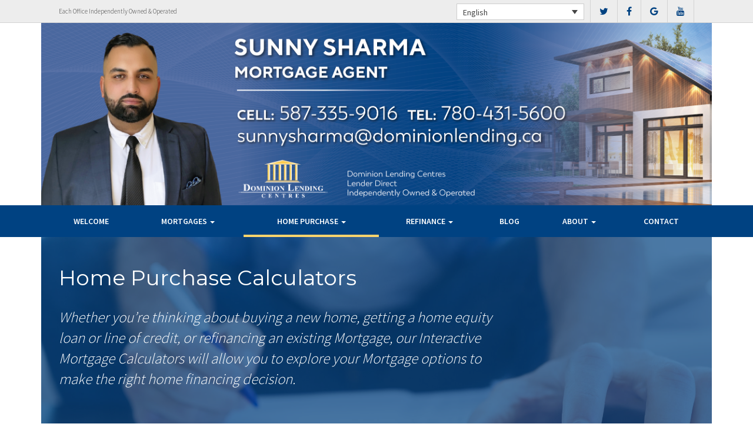

--- FILE ---
content_type: text/html; charset=UTF-8
request_url: https://sunnysharmamortgages.com/home-purchase/home-purchase-calculators/
body_size: 10208
content:
<!DOCTYPE html>
<html lang="en">
<head>
<meta charset="UTF-8">
<meta name="viewport" content="width=device-width, initial-scale=1">
<title>Home Purchase Calculators - Sunny Sharma Dominion Lending Centres</title>
<link href='https://fonts.googleapis.com/css?family=Raleway:500,600,700,800,900,400,300' rel='stylesheet' type='text/css'>
<link href='https://fonts.googleapis.com/css?family=Pacifico' rel='stylesheet' type='text/css'>
<link rel="profile" href="https://gmpg.org/xfn/11">
<link rel="pingback" href="https://sunnysharmamortgages.com/xmlrpc.php">

<meta name='robots' content='index, follow, max-image-preview:large, max-snippet:-1, max-video-preview:-1' />
<link rel="alternate" hreflang="en" href="https://sunnysharmamortgages.com/home-purchase/home-purchase-calculators/" />
<link rel="alternate" hreflang="fr" href="https://sunnysharmamortgages.com/fr/home-purchase/home-purchase-calculators/" />

<!-- Open Graph Meta Tags generated by MashShare 4.0.47 - https://mashshare.net -->
<meta property="og:type" content="article" /> 
<meta property="og:title" content="Home Purchase Calculators" />
<meta property="og:description" content="&lt;p&gt;Whether you&amp;#8217;re thinking about buying a new home, getting a home equity loan or line of credit, or refinancing an existing Mortgage, our Interactive Mortgage Calculators will allow you to explore your Mortgage options to make the right home financing decision.&lt;/p&gt;" />
<meta property="og:image" content="https://sunnysharmamortgages.com/wp-content/uploads/2016/10/calculators.jpg" />
<meta property="og:url" content="https://sunnysharmamortgages.com/home-purchase/home-purchase-calculators/" />
<meta property="og:site_name" content="Dominion Lending Centres" />
<meta property="article:published_time" content="2016-09-13T14:58:26-04:00" />
<meta property="article:modified_time" content="2017-01-16T12:56:16-05:00" />
<meta property="og:updated_time" content="2017-01-16T12:56:16-05:00" />
<!-- Open Graph Meta Tags generated by MashShare 4.0.47 - https://www.mashshare.net -->
<!-- Twitter Card generated by MashShare 4.0.47 - https://www.mashshare.net -->
<meta property="og:image:width" content="2000" />
<meta property="og:image:height" content="1178" />
<meta name="twitter:card" content="summary_large_image">
<meta name="twitter:title" content="Home Purchase Calculators">
<meta name="twitter:description" content="&lt;p&gt;Whether you&amp;#8217;re thinking about buying a new home, getting a home equity loan or line of credit, or refinancing an existing Mortgage, our Interactive Mortgage Calculators will allow you to explore your Mortgage options to make the right home financing decision.&lt;/p&gt;">
<meta name="twitter:image" content="https://sunnysharmamortgages.com/wp-content/uploads/2016/10/calculators.jpg">
<!-- Twitter Card generated by MashShare 4.0.47 - https://www.mashshare.net -->


	<!-- This site is optimized with the Yoast SEO plugin v17.1 - https://yoast.com/wordpress/plugins/seo/ -->
	<link rel="canonical" href="https://sunnysharmamortgages.com/home-purchase/home-purchase-calculators/" />
	<meta property="og:locale" content="en_US" />
	<meta property="og:type" content="article" />
	<meta property="og:title" content="Home Purchase Calculators - Dominion Lending Centres" />
	<meta property="og:description" content="Whether you&#8217;re thinking about buying a new home, getting a home equity loan or line of credit, or refinancing an existing Mortgage, our Interactive Mortgage Calculators will allow you to explore your Mortgage options to make the right home financing decision." />
	<meta property="og:url" content="https://sunnysharmamortgages.com/home-purchase/home-purchase-calculators/" />
	<meta property="og:site_name" content="Dominion Lending Centres" />
	<meta property="article:modified_time" content="2017-01-16T17:56:16+00:00" />
	<meta property="og:image" content="https://sunnysharmamortgages.com/wp-content/uploads/2016/10/calculators.jpg" />
	<meta property="og:image:width" content="2000" />
	<meta property="og:image:height" content="1178" />
	<meta name="twitter:card" content="summary" />
	<script type="application/ld+json" class="yoast-schema-graph">{"@context":"https://schema.org","@graph":[{"@type":"WebSite","@id":"https://sunnysharmamortgages.com/#website","url":"https://sunnysharmamortgages.com/","name":"Dominion Lending Centres","description":"DLC Broker Site","potentialAction":[{"@type":"SearchAction","target":{"@type":"EntryPoint","urlTemplate":"https://sunnysharmamortgages.com/?s={search_term_string}"},"query-input":"required name=search_term_string"}],"inLanguage":"en"},{"@type":"ImageObject","@id":"https://sunnysharmamortgages.com/home-purchase/home-purchase-calculators/#primaryimage","inLanguage":"en","url":"https://sunnysharmamortgages.com/wp-content/uploads/2016/10/calculators.jpg","contentUrl":"https://sunnysharmamortgages.com/wp-content/uploads/2016/10/calculators.jpg","width":2000,"height":1178},{"@type":"WebPage","@id":"https://sunnysharmamortgages.com/home-purchase/home-purchase-calculators/#webpage","url":"https://sunnysharmamortgages.com/home-purchase/home-purchase-calculators/","name":"Home Purchase Calculators - Dominion Lending Centres","isPartOf":{"@id":"https://sunnysharmamortgages.com/#website"},"primaryImageOfPage":{"@id":"https://sunnysharmamortgages.com/home-purchase/home-purchase-calculators/#primaryimage"},"datePublished":"2016-09-13T18:58:26+00:00","dateModified":"2017-01-16T17:56:16+00:00","breadcrumb":{"@id":"https://sunnysharmamortgages.com/home-purchase/home-purchase-calculators/#breadcrumb"},"inLanguage":"en","potentialAction":[{"@type":"ReadAction","target":["https://sunnysharmamortgages.com/home-purchase/home-purchase-calculators/"]}]},{"@type":"BreadcrumbList","@id":"https://sunnysharmamortgages.com/home-purchase/home-purchase-calculators/#breadcrumb","itemListElement":[{"@type":"ListItem","position":1,"name":"Home","item":"https://sunnysharmamortgages.com/"},{"@type":"ListItem","position":2,"name":"Home Purchase","item":"https://sunnysharmamortgages.com/home-purchase/"},{"@type":"ListItem","position":3,"name":"Home Purchase Calculators"}]}]}</script>
	<!-- / Yoast SEO plugin. -->


<link rel='dns-prefetch' href='//translate.google.com' />
<link rel='dns-prefetch' href='//use.fontawesome.com' />
<link rel='dns-prefetch' href='//s.w.org' />
<link rel="alternate" type="application/rss+xml" title="Dominion Lending Centres &raquo; Feed" href="https://sunnysharmamortgages.com/feed/" />
<link rel="alternate" type="application/rss+xml" title="Dominion Lending Centres &raquo; Comments Feed" href="https://sunnysharmamortgages.com/comments/feed/" />
		<script type="text/javascript">
			window._wpemojiSettings = {"baseUrl":"https:\/\/s.w.org\/images\/core\/emoji\/13.1.0\/72x72\/","ext":".png","svgUrl":"https:\/\/s.w.org\/images\/core\/emoji\/13.1.0\/svg\/","svgExt":".svg","source":{"concatemoji":"https:\/\/sunnysharmamortgages.com\/wp-includes\/js\/wp-emoji-release.min.js?ver=5.8.1"}};
			!function(e,a,t){var n,r,o,i=a.createElement("canvas"),p=i.getContext&&i.getContext("2d");function s(e,t){var a=String.fromCharCode;p.clearRect(0,0,i.width,i.height),p.fillText(a.apply(this,e),0,0);e=i.toDataURL();return p.clearRect(0,0,i.width,i.height),p.fillText(a.apply(this,t),0,0),e===i.toDataURL()}function c(e){var t=a.createElement("script");t.src=e,t.defer=t.type="text/javascript",a.getElementsByTagName("head")[0].appendChild(t)}for(o=Array("flag","emoji"),t.supports={everything:!0,everythingExceptFlag:!0},r=0;r<o.length;r++)t.supports[o[r]]=function(e){if(!p||!p.fillText)return!1;switch(p.textBaseline="top",p.font="600 32px Arial",e){case"flag":return s([127987,65039,8205,9895,65039],[127987,65039,8203,9895,65039])?!1:!s([55356,56826,55356,56819],[55356,56826,8203,55356,56819])&&!s([55356,57332,56128,56423,56128,56418,56128,56421,56128,56430,56128,56423,56128,56447],[55356,57332,8203,56128,56423,8203,56128,56418,8203,56128,56421,8203,56128,56430,8203,56128,56423,8203,56128,56447]);case"emoji":return!s([10084,65039,8205,55357,56613],[10084,65039,8203,55357,56613])}return!1}(o[r]),t.supports.everything=t.supports.everything&&t.supports[o[r]],"flag"!==o[r]&&(t.supports.everythingExceptFlag=t.supports.everythingExceptFlag&&t.supports[o[r]]);t.supports.everythingExceptFlag=t.supports.everythingExceptFlag&&!t.supports.flag,t.DOMReady=!1,t.readyCallback=function(){t.DOMReady=!0},t.supports.everything||(n=function(){t.readyCallback()},a.addEventListener?(a.addEventListener("DOMContentLoaded",n,!1),e.addEventListener("load",n,!1)):(e.attachEvent("onload",n),a.attachEvent("onreadystatechange",function(){"complete"===a.readyState&&t.readyCallback()})),(n=t.source||{}).concatemoji?c(n.concatemoji):n.wpemoji&&n.twemoji&&(c(n.twemoji),c(n.wpemoji)))}(window,document,window._wpemojiSettings);
		</script>
		<style type="text/css">
img.wp-smiley,
img.emoji {
	display: inline !important;
	border: none !important;
	box-shadow: none !important;
	height: 1em !important;
	width: 1em !important;
	margin: 0 .07em !important;
	vertical-align: -0.1em !important;
	background: none !important;
	padding: 0 !important;
}
</style>
	<link rel='stylesheet' id='siteorigin-panels-front-css'  href='https://sunnysharmamortgages.com/wp-content/mu-plugins/wpspagewizard/css/front.css?ver=2.4.17' type='text/css' media='all' />
<link rel='stylesheet' id='wp-block-library-css'  href='https://sunnysharmamortgages.com/wp-includes/css/dist/block-library/style.min.css?ver=5.8.1' type='text/css' media='all' />
<link rel='stylesheet' id='google-language-translator-css'  href='https://sunnysharmamortgages.com/wp-content/plugins/google-language-translator/css/style.css?ver=6.0.11' type='text/css' media='' />
<link rel='stylesheet' id='mashsb-styles-css'  href='https://sunnysharmamortgages.com/wp-content/plugins/mashsharer/assets/css/mashsb.min.css?ver=4.0.47' type='text/css' media='all' />
<style id='mashsb-styles-inline-css' type='text/css'>
.mashsb-count {color:#cccccc;}[class^="mashicon-"] .text, [class*=" mashicon-"] .text{
    text-indent: -9999px !important;
    line-height: 0px;
    display: block;
    }
    [class^="mashicon-"] .text:after, [class*=" mashicon-"] .text:after {
        content: "" !important;
        text-indent: 0;
        font-size:13px;
        display: block !important;
    }
    [class^="mashicon-"], [class*=" mashicon-"] {
        width:25%;
        text-align: center !important;
    }
    [class^="mashicon-"] .icon:before, [class*=" mashicon-"] .icon:before {
        float:none;
        margin-right: 0;
    }
    .mashsb-buttons a{
       margin-right: 3px;
       margin-bottom:3px;
       min-width: 0;
       width: 41px;
    }
    .onoffswitch,
    .onoffswitch-inner:before,
    .onoffswitch-inner:after
    .onoffswitch2,
    .onoffswitch2-inner:before,
    .onoffswitch2-inner:after  {
        margin-right: 0px;
        width: 41px;
        line-height: 41px;
    }
</style>
<link rel='stylesheet' id='video_pres_style-css'  href='https://sunnysharmamortgages.com/wp-content/plugins/wps_videos_client/css/video_pres.css?ver=5.8.1' type='text/css' media='all' />
<link rel='stylesheet' id='wpml-legacy-dropdown-0-css'  href='//sunnysharmamortgages.com/wp-content/plugins/sitepress-multilingual-cms/templates/language-switchers/legacy-dropdown/style.min.css?ver=1' type='text/css' media='all' />
<style id='wpml-legacy-dropdown-0-inline-css' type='text/css'>
.wpml-ls-statics-shortcode_actions{background-color:#eeeeee;}.wpml-ls-statics-shortcode_actions, .wpml-ls-statics-shortcode_actions .wpml-ls-sub-menu, .wpml-ls-statics-shortcode_actions a {border-color:#cdcdcd;}.wpml-ls-statics-shortcode_actions a {color:#444444;background-color:#ffffff;}.wpml-ls-statics-shortcode_actions a:hover,.wpml-ls-statics-shortcode_actions a:focus {color:#000000;background-color:#eeeeee;}.wpml-ls-statics-shortcode_actions .wpml-ls-current-language>a {color:#444444;background-color:#ffffff;}.wpml-ls-statics-shortcode_actions .wpml-ls-current-language:hover>a, .wpml-ls-statics-shortcode_actions .wpml-ls-current-language>a:focus {color:#000000;background-color:#eeeeee;}
</style>
<link rel='stylesheet' id='wp-pagenavi-css'  href='https://sunnysharmamortgages.com/wp-content/mu-plugins/wp-pagenavi/pagenavi-css.css?ver=2.70' type='text/css' media='all' />
<link rel='stylesheet' id='cms-navigation-style-base-css'  href='https://sunnysharmamortgages.com/wp-content/plugins/wpml-cms-nav/res/css/cms-navigation-base.css?ver=1.5.5' type='text/css' media='screen' />
<link rel='stylesheet' id='cms-navigation-style-css'  href='https://sunnysharmamortgages.com/wp-content/plugins/wpml-cms-nav/res/css/cms-navigation.css?ver=1.5.5' type='text/css' media='screen' />
<link rel='stylesheet' id='starterbs-css-css'  href='https://sunnysharmamortgages.com/wp-content/themes/DLCContemporary/css/bootstrap.min.css?ver=3.1.9' type='text/css' media='all' />
<link rel='stylesheet' id='gf-bs3-css-css'  href='https://sunnysharmamortgages.com/wp-content/themes/DLCContemporary/css/gravity-forms-bootstrap.css?ver=1.0.2' type='text/css' media='all' />
<link rel='stylesheet' id='base-css-css'  href='https://sunnysharmamortgages.com/wp-content/themes/DLCContemporary/css/starterbs.css?ver=4.1' type='text/css' media='all' />
<link rel='stylesheet' id='editor-css-css'  href='https://sunnysharmamortgages.com/wp-content/themes/DLCContemporary/css/editor.css?ver=1.0' type='text/css' media='all' />
<link rel='stylesheet' id='owl-carousel-css-css'  href='https://sunnysharmamortgages.com/wp-content/themes/DLCContemporary/css/owl.carousel.css?ver=1.0' type='text/css' media='all' />
<link rel='stylesheet' id='owl-theme-css-css'  href='https://sunnysharmamortgages.com/wp-content/themes/DLCContemporary/css/owl.theme.default.css?ver=1.0' type='text/css' media='all' />
<link rel='stylesheet' id='widgets-css-css'  href='https://sunnysharmamortgages.com/wp-content/themes/DLCContemporary/css/widgets.css?ver=1.0' type='text/css' media='all' />
<link rel='stylesheet' id='parent-style-css'  href='https://sunnysharmamortgages.com/wp-content/themes/DLCContemporary/style.css?ver=5.8.1' type='text/css' media='all' />
<link rel='stylesheet' id='child-style-css'  href='https://sunnysharmamortgages.com/wp-content/themes/DLCClassic/style.css?ver=5.8.1' type='text/css' media='all' />
<link rel='stylesheet' id='classic-style-css'  href='https://sunnysharmamortgages.com/wp-content/themes/DLCClassic/css/classic-style.css?ver=1.1.2' type='text/css' media='all' />
<link rel='stylesheet' id='classic-widgets-css'  href='https://sunnysharmamortgages.com/wp-content/themes/DLCClassic/css/classic-widgets.css?ver=1.0.0' type='text/css' media='all' />
<script type='text/javascript' src='https://sunnysharmamortgages.com/wp-includes/js/jquery/jquery.min.js?ver=3.6.0' id='jquery-core-js'></script>
<script type='text/javascript' src='https://sunnysharmamortgages.com/wp-includes/js/jquery/jquery-migrate.min.js?ver=3.3.2' id='jquery-migrate-js'></script>
<script type='text/javascript' id='mashsb-js-extra'>
/* <![CDATA[ */
var mashsb = {"shares":"0","round_shares":"1","animate_shares":"0","dynamic_buttons":"0","share_url":"https:\/\/sunnysharmamortgages.com\/home-purchase\/home-purchase-calculators\/","title":"Home+Purchase+Calculators","image":"https:\/\/sunnysharmamortgages.com\/wp-content\/uploads\/2016\/10\/calculators.jpg","desc":"<p>Whether you\u2019re thinking about buying a new home, getting a home equity loan or line of credit, or refinancing an existing Mortgage, our Interactive Mortgage Calculators will allow you to explore your Mortgage options to make the right home financing decision.<\/p>\n","hashtag":"","subscribe":"content","subscribe_url":"","activestatus":"1","singular":"1","twitter_popup":"1","refresh":"0","nonce":"85357e12c3","postid":"37","servertime":"1762033178","ajaxurl":"https:\/\/sunnysharmamortgages.com\/wp-admin\/admin-ajax.php"};
/* ]]> */
</script>
<script type='text/javascript' src='https://sunnysharmamortgages.com/wp-content/plugins/mashsharer/assets/js/mashsb.min.js?ver=4.0.47' id='mashsb-js'></script>
<script type='text/javascript' src='//sunnysharmamortgages.com/wp-content/plugins/sitepress-multilingual-cms/templates/language-switchers/legacy-dropdown/script.min.js?ver=1' id='wpml-legacy-dropdown-0-js'></script>
<script type='text/javascript' src='https://sunnysharmamortgages.com/wp-content/themes/DLCContemporary/js/jquery.js?ver=1.0' id='jquery-js-js'></script>
<script type='text/javascript' src='https://sunnysharmamortgages.com/wp-content/plugins/gravityforms/js/jquery.maskedinput.min.js?ver=1.0' id='jquery-maskedinput-js'></script>
<link rel="https://api.w.org/" href="https://sunnysharmamortgages.com/wp-json/" /><link rel="alternate" type="application/json" href="https://sunnysharmamortgages.com/wp-json/wp/v2/pages/37" /><link rel="EditURI" type="application/rsd+xml" title="RSD" href="https://sunnysharmamortgages.com/xmlrpc.php?rsd" />
<link rel="wlwmanifest" type="application/wlwmanifest+xml" href="https://sunnysharmamortgages.com/wp-includes/wlwmanifest.xml" /> 
<meta name="generator" content="WordPress 5.8.1" />
<link rel='shortlink' href='https://sunnysharmamortgages.com/?p=37' />
<link rel="alternate" type="application/json+oembed" href="https://sunnysharmamortgages.com/wp-json/oembed/1.0/embed?url=https%3A%2F%2Fsunnysharmamortgages.com%2Fhome-purchase%2Fhome-purchase-calculators%2F" />
<link rel="alternate" type="text/xml+oembed" href="https://sunnysharmamortgages.com/wp-json/oembed/1.0/embed?url=https%3A%2F%2Fsunnysharmamortgages.com%2Fhome-purchase%2Fhome-purchase-calculators%2F&#038;format=xml" />
<meta name="generator" content="WPML ver:4.4.10 stt:1,4;" />
<style type="text/css">#google_language_translator a {display: none !important; }.goog-te-gadget {color:transparent !important;}.goog-te-gadget { font-size:0px !important; }.goog-branding { display:none; }.goog-tooltip {display: none !important;}.goog-tooltip:hover {display: none !important;}.goog-text-highlight {background-color: transparent !important; border: none !important; box-shadow: none !important;}#flags { display:none; }.goog-te-banner-frame{visibility:hidden !important;}body { top:0px !important;}</style><link rel="icon" href="https://sunnysharmamortgages.com/wp-content/uploads/2017/01/cropped-DLC_icon-32x32.png" sizes="32x32" />
<link rel="icon" href="https://sunnysharmamortgages.com/wp-content/uploads/2017/01/cropped-DLC_icon-192x192.png" sizes="192x192" />
<link rel="apple-touch-icon" href="https://sunnysharmamortgages.com/wp-content/uploads/2017/01/cropped-DLC_icon-180x180.png" />
<meta name="msapplication-TileImage" content="https://sunnysharmamortgages.com/wp-content/uploads/2017/01/cropped-DLC_icon-270x270.png" />
</head>
<body class="page-template-default page page-id-37 page-child parent-pageid-8">
<div id="page" class="hfeed site">
	    
	<header id="masthead" class="site-header" role="banner">
		<nav class="navbar" role="navigation">
		
			 <div class="top-header">
                
             	<div class="container">
                     <div class="col-md-12">
                         <div class="col-sm-4">
                             <p>Each Office Independently Owned &amp; Operated</p>
                         </div>
                                    
                        <div class="col-sm-8">
						
						<ul class="social">
							<div class="visible-mobile">
								<li><a href="tel:"><i class="fa fa-phone-square" aria-hidden="true"></i></a></li>
																<li><a href="mailto:sunnysharma@dominionlending.ca"><i class="fa fa-envelope" aria-hidden="true"></i></a></li>
															</div>
														<li><a href="https://www.twitter.com/DLCCanadaInc" target="_blank"><i class="fa fa-twitter" aria-hidden="true"></i></a></li>
																					<li><a href="https://www.facebook.com/DominionLendingCentresCanada" target="_blank"><i class="fa fa-facebook" aria-hidden="true"></i></a></li>
																													<li><a href="https://google.com/search?q=dominion%20lending%20centres&oq=dominion+lending+ce&aqs=chrome.0.69i59j69i57j69i59l2j69i64j69i61j69i60l2.3258j0j7&sourceid=chrome&ie=UTF-8&sxsrf=ALeKk00H0cYs2GhOnwJvMin6CFTMpvURFA:1589233399637&npsic=0&rflfq=1&rlha=0&rllag=49236362,-122843614,6038&tbm=lcl&rldimm=16878499647461588256&lqi=Chhkb21pbmlvbiBsZW5kaW5nIGNlbnRyZXMiA4gBAVo0Chhkb21pbmlvbiBsZW5kaW5nIGNlbnRyZXMiGGRvbWluaW9uIGxlbmRpbmcgY2VudHJlcw&ved=2ahUKEwiQnoDi46zpAhUOqp4KHb49CRAQvS4wCXoECCAQKw&rldoc=1&tbs=lrf:!1m4!1u3!2m2!3m1!1e1!1m4!1u16!2m2!16m1!1e1!1m4!1u16!2m2!16m1!1e2!2m1!1e16!2m1!1e3!3sIAE,lf:1,lf_ui:4&rlst=f#rlfi=hd:;si:16878499647461588256,l,Chhkb21pbmlvbiBsZW5kaW5nIGNlbnRyZXMiA4gBAVo0Chhkb21pbmlvbiBsZW5kaW5nIGNlbnRyZXMiGGRvbWluaW9uIGxlbmRpbmcgY2VudHJlcw;mv:[[49.3352307,-122.63266229999999],[49.1976866,-123.1880297]];tbs:lrf:!1m4!1u3!2m2!3m1!1e1!1m4!1u16!2m2!16m1!1e1!1m4!1u16!2m2!16m1!1e2!2m1!1e16!2m1!1e3!3sIAE,lf:1,lf_ui:4" target="_blank"><i class="fa fa-google" aria-hidden="true"></i></a></li>
																													<li><a href="https://www.youtube.com/user/DLCcanada" target="_blank"><i class="fa fa-youtube" aria-hidden="true"></i></a></li>
																					    
						</ul>	
							
                        
<div
	 class="wpml-ls-statics-shortcode_actions wpml-ls wpml-ls-legacy-dropdown js-wpml-ls-legacy-dropdown" id="lang_sel">
	<ul>

		<li tabindex="0" class="wpml-ls-slot-shortcode_actions wpml-ls-item wpml-ls-item-en wpml-ls-current-language wpml-ls-first-item wpml-ls-item-legacy-dropdown">
			<a href="#" class="js-wpml-ls-item-toggle wpml-ls-item-toggle lang_sel_sel icl-en">
                <span class="wpml-ls-native icl_lang_sel_native">English</span></a>

			<ul class="wpml-ls-sub-menu">
				
					<li class="icl-fr wpml-ls-slot-shortcode_actions wpml-ls-item wpml-ls-item-fr wpml-ls-last-item">
						<a href="https://sunnysharmamortgages.com/fr/home-purchase/home-purchase-calculators/" class="wpml-ls-link">
                            <span class="wpml-ls-native icl_lang_sel_native" lang="fr">Français</span><span class="wpml-ls-display icl_lang_sel_translated"><span class="wpml-ls-bracket icl_lang_sel_bracket"> (</span>French<span class="wpml-ls-bracket icl_lang_sel_bracket">)</span></span></a>
					</li>

							</ul>

		</li>

	</ul>
</div>
                        </div>
                     </div>
                </div>
             </div>
             
             <div class="container">
            	<div class="row">
					<div class="col-md-12">
                   		<div class="main-header main-header-image">
                                    
                                                                    <img id="header-custom-image" src="https://sunnysharmamortgages.com/wp-content/uploads/2021/03/WebBanner-01.png" height="auto" width="100%" alt="" />
                                                             
                                <div id="agent-profile-wrapper" class="col-sm-4 col-md-4 header-logo hidden" >    
                                <div class="logo-area">
                                                                        <a href="https://sunnysharmamortgages.com/"  rel="home" class="logo" 
                                         style="background-image: url('https://sunnysharmamortgages.com/wp-content/themes/DLCClassic/img/tempImages/logo.svg')"></a>
                                    <p>
                                    	 Dominion Lending Centres Lender Direct
                                    	                                    </p>
                                </div>
                             </div>
                               
                        <div id="agent-profile-info-wrapper" class="col-sm-8 col-md-8 hidden">  

                             
                             <section class="agent-profile">
                                                              	 
                                <div class="profile-image" style="background-image: url('https://media.dominionintranet.ca/emp/images/m19105_1614804818.jpg')">
                                  </div>
                                                                      
                                    <div class="agent-details">
                                        <h2>Sunny Sharma</h2>
                                        <h3>Mortgage agent</h3>
                                        
                                        
                                        <div>
                                            <ul>
                                                                                                <li><a href="mailto:sunnysharma@dominionlending.ca">sunnysharma@dominionlending.ca</a></li>
                                                												<li>
                                                																											<b>Cell: </b><a href="tel: 5873359016">5873359016</a>
                                                													</li>
												
												<li>
                                                													</li>
												<li>
																									</li>
                                            </ul>
									 	</div>
																				<div class="app-buttons">
											<a class="google-btn" target="_blank" href="https://dlcapp.ca/id/425339?lang=en"><div></div></a>
											<a class="apple-btn" target="_blank" href="https://dlcapp.ca/id/425339?lang=en"><div></div></a>
										</div>
								 	</div>
                                        
                                      
                                </section>

                               
                             </div>
                         </div> 
                       </div> 
                     </div> 
                    </div>  
                 
                     <div class="nav-bar nav-stuck">  
                     	<div class="container">
                        	<div class="row">
                       			<div class="col-sm-12"> 
                            
                                    <div class="navbar-header">
                                        <button type="button" class="navbar-toggle" data-toggle="collapse" data-target=".navbar-collapse">
                                            <span class="icon-bar"></span>
                                            <span class="icon-bar"></span>
                                            <span class="icon-bar"></span>
                                        </button>
                                     </div>
                                    
                                     <div class="navbar-collapse collapse"><ul id="main-menu" class="nav navbar-nav"><li id="menu-item-5" class="menu-item menu-item-type-post_type menu-item-object-page menu-item-home menu-item-5"><a href="https://sunnysharmamortgages.com/">Welcome</a></li>
<li id="menu-item-20" class="menu-item menu-item-type-post_type menu-item-object-page menu-item-has-children dropdown menu-item-20"><a href="https://sunnysharmamortgages.com/mortgages/" class="dropdown-toggle" data-toggle="dropdown">Mortgages <b class="caret"></b></a>
<ul class="dropdown-menu">
	<li id="menu-item-163" class="menu-item menu-item-type-post_type menu-item-object-page menu-item-163"><a href="https://sunnysharmamortgages.com/mortgages/benefits-of-using-a-mortgage-professional/">Benefits of Using a Mortgage Professional</a></li>
	<li id="menu-item-166" class="menu-item menu-item-type-post_type menu-item-object-page menu-item-166"><a href="https://sunnysharmamortgages.com/mortgages/mortgage-professional-cost/">How Much Does it Cost</a></li>
	<li id="menu-item-170" class="menu-item menu-item-type-post_type menu-item-object-page menu-item-170"><a href="https://sunnysharmamortgages.com/mortgages/mortgage-renewal/">Mortgage Renewal</a></li>
	<li id="menu-item-165" class="menu-item menu-item-type-post_type menu-item-object-page menu-item-165"><a href="https://sunnysharmamortgages.com/mortgages/home-equity/">Home Equity</a></li>
	<li id="menu-item-169" class="menu-item menu-item-type-post_type menu-item-object-page menu-item-169"><a href="https://sunnysharmamortgages.com/mortgages/mortgage-life-insurance/">Mortgage Life Insurance</a></li>
	<li id="menu-item-167" class="menu-item menu-item-type-post_type menu-item-object-page menu-item-167"><a href="https://sunnysharmamortgages.com/mortgages/how-to-apply/">Apply Now</a></li>
	<li id="menu-item-1099" class="menu-item menu-item-type-post_type menu-item-object-page menu-item-1099"><a href="https://sunnysharmamortgages.com/mortgages/current-rates/">Current Rates</a></li>
</ul>
</li>
<li id="menu-item-19" class="menu-item menu-item-type-post_type menu-item-object-page current-page-ancestor current-menu-ancestor current-menu-parent current-page-parent current_page_parent current_page_ancestor menu-item-has-children dropdown active menu-item-19"><a href="https://sunnysharmamortgages.com/home-purchase/" class="dropdown-toggle" data-toggle="dropdown">Home Purchase <b class="caret"></b></a>
<ul class="dropdown-menu">
	<li id="menu-item-191" class="menu-item menu-item-type-post_type menu-item-object-page menu-item-191"><a href="https://sunnysharmamortgages.com/home-purchase/home-purchase-overview/">Home Purchase Overview</a></li>
	<li id="menu-item-192" class="menu-item menu-item-type-post_type menu-item-object-page menu-item-192"><a href="https://sunnysharmamortgages.com/home-purchase/mortgage-pre-approval/">Mortgage Pre-Approval</a></li>
	<li id="menu-item-189" class="menu-item menu-item-type-post_type menu-item-object-page menu-item-189"><a href="https://sunnysharmamortgages.com/home-purchase/fixed-rate-vs-variable-rate/">Fixed Rate vs. Variable Rate</a></li>
	<li id="menu-item-195" class="menu-item menu-item-type-post_type menu-item-object-page menu-item-195"><a href="https://sunnysharmamortgages.com/home-purchase/understanding-your-credit-report/">Understanding your Credit Report</a></li>
	<li id="menu-item-188" class="menu-item menu-item-type-post_type menu-item-object-page menu-item-188"><a href="https://sunnysharmamortgages.com/home-purchase/determine-the-right-term/">Determine the Right Term</a></li>
	<li id="menu-item-193" class="menu-item menu-item-type-post_type menu-item-object-page menu-item-193"><a href="https://sunnysharmamortgages.com/home-purchase/pay-off-your-mortgage-faster/">Pay Off Your Mortgage Faster</a></li>
	<li id="menu-item-194" class="menu-item menu-item-type-post_type menu-item-object-page menu-item-194"><a href="https://sunnysharmamortgages.com/home-purchase/self-employed-solutions/">Self-Employed Solutions</a></li>
	<li id="menu-item-1176" class="menu-item menu-item-type-post_type menu-item-object-page current-menu-item page_item page-item-37 current_page_item active menu-item-1176 active "><a href="https://sunnysharmamortgages.com/home-purchase/home-purchase-calculators/">Home Purchase Calculators</a></li>
</ul>
</li>
<li id="menu-item-18" class="menu-item menu-item-type-post_type menu-item-object-page menu-item-has-children dropdown menu-item-18"><a href="https://sunnysharmamortgages.com/refinance/" class="dropdown-toggle" data-toggle="dropdown">Refinance <b class="caret"></b></a>
<ul class="dropdown-menu">
	<li id="menu-item-196" class="menu-item menu-item-type-post_type menu-item-object-page menu-item-196"><a href="https://sunnysharmamortgages.com/refinance/">Refinance</a></li>
	<li id="menu-item-197" class="menu-item menu-item-type-post_type menu-item-object-page menu-item-197"><a href="https://sunnysharmamortgages.com/refinance/chip/">CHIP</a></li>
	<li id="menu-item-198" class="menu-item menu-item-type-post_type menu-item-object-page menu-item-198"><a href="https://sunnysharmamortgages.com/refinance/refinance-calculators/">Refinance Calculators</a></li>
</ul>
</li>
<li id="menu-item-60" class="menu-item menu-item-type-post_type menu-item-object-page menu-item-60"><a href="https://sunnysharmamortgages.com/blog/">Blog</a></li>
<li id="menu-item-17" class="menu-item menu-item-type-post_type menu-item-object-page menu-item-has-children dropdown menu-item-17"><a href="https://sunnysharmamortgages.com/about/" class="dropdown-toggle" data-toggle="dropdown">About <b class="caret"></b></a>
<ul class="dropdown-menu">
	<li id="menu-item-293" class="menu-item menu-item-type-post_type menu-item-object-page menu-item-293"><a href="https://sunnysharmamortgages.com/about/about-dominion-lending-centres/">About Dominion Lending Centres</a></li>
	<li id="menu-item-1134" class="menu-item menu-item-type-post_type menu-item-object-page menu-item-1134"><a href="https://sunnysharmamortgages.com/commercial-leasing/">Commercial &#038; Leasing</a></li>
	<li id="menu-item-295" class="menu-item menu-item-type-post_type menu-item-object-page menu-item-295"><a href="https://sunnysharmamortgages.com/about/lenders-associates/">Lenders &#038; Associations</a></li>
	<li id="menu-item-296" class="menu-item menu-item-type-post_type menu-item-object-page menu-item-296"><a href="https://sunnysharmamortgages.com/about/resources/">Resources</a></li>
	<li id="menu-item-297" class="menu-item menu-item-type-post_type menu-item-object-page menu-item-297"><a href="https://sunnysharmamortgages.com/about/client-testimonials/">Testimonials</a></li>
	<li id="menu-item-1245" class="our-house menu-item menu-item-type-custom menu-item-object-custom menu-item-1245"><a href="/our-house-magazine">Our House Magazine</a></li>
</ul>
</li>
<li id="menu-item-1196" class="menu-item menu-item-type-post_type menu-item-object-page menu-item-1196"><a href="https://sunnysharmamortgages.com/about/contact/">Contact</a></li>
</ul></div>                                    </div>
                                 </div>
                              </div>
                      </div>
				</div>
			</div>
         </div>
		</nav>
		
	</header>
    
     
	<div id="content" class="site-content">
<section class="main-area internal-pages">
    <div class="container main">
        <div class="col-md-12">
            <div class="row">
                <div class="top-image" style="background-image: url(https://sunnysharmamortgages.com/wp-content/uploads/2016/10/calculators.jpg ) !important;">
                    <div class="introduction-area">
                        <h1 class="page-title">Home Purchase Calculators</h1>
                            <p class="introduction-sentence"><p>Whether you&#8217;re thinking about buying a new home, getting a home equity loan or line of credit, or refinancing an existing Mortgage, our Interactive Mortgage Calculators will allow you to explore your Mortgage options to make the right home financing decision.</p>
</p>
                    </div>
                </div>
				
								<section class="app-box">
					<div class="app-buttons">
													<h2>Download My Mortgage Toolbox!</h2>
												<a class="google-btn" target="_blank" href="https://dlcapp.ca/id/425339?lang=en"><div></div></a>
						<a class="apple-btn" target="_blank" href="https://dlcapp.ca/id/425339?lang=en"><div></div></a>
					</div>
				</section>
								
            </div>
        </div>
        <div class="col-md-12">
            <div class="row">
                <div class="widget-area">
                    <div class="col-sm-8 content-area">
                        <main id="main" class="site-main" role="main">

                            <!-- Main Content Area -->

                            <div class="main-content-box">
                                

                                <!-- CALCULATORS -->

                                
                                    
<div class="mortgage-calculators">
        
		

		<div class="row">
			<div class="col-md-6">
			    <div class="calculator-cta" style="min-height:320px">
					<div class="col-xs-12 col-sm-4">
					    <img style="width:100%; height: auto; max-width: 120px; margin: 0 auto 20px auto; display: block " src="https://sunnysharmamortgages.com/wp-content/themes/DLCContemporary/img/widgetImages/mortgage-calculator.svg">
					</div>

					<div class=" col-xs-12 col-sm-8">
					    	                        <h2>Mortgage Rate & Payment</h2>
	                        <p>Gives you quick access to loan options and the difference they can make in your monthly mortgage payment.</p>
	                    					</div>
			        
			        					<a href="https://calculators.dominionlending.ca/mortgage-rate-payment?view=slim&KeepThis=true&TB_iframe=true&height=510&width=690" data-toggle="modal" data-target="#calcModal" data-title="Mortgage Rate & Payment">
						Use Now
					</a>
								    </div>
			            
				<!-- Modal -->
				<div class="modal calcMod fade" id="calcModal" tabindex="-1" role="dialog" aria-labelledby="exampleModalLabel" aria-hidden="true" style="z-index:9999">
					<div class="modal-dialog modal-lg" role="document">
						<div class="modal-content">
							<div class="modal-header" style="padding-bottom: 30px;">
								<button type="button" class="close" data-dismiss="modal" aria-label="Close">
									<span aria-hidden="true">&times;</span>
								</button>
							</div>
								
							<div class="modal-body" style="min-height: 510px;">
								<iframe frameborder="0" style="width:100%; height: 100%;"></iframe>
							</div>						 
						</div>
					</div>
				</div>
			</div>



			<div class="col-md-6">
			    <div class="calculator-cta" style="min-height:320px">
					<div class="col-xs-12 col-sm-4">
					    <img style="width:100%; height: auto; max-width: 120px; margin: 0 auto 20px auto; display: block " src="https://sunnysharmamortgages.com/wp-content/themes/DLCContemporary/img/widgetImages/mortgage-calculator.svg">
					</div>

					<div class=" col-xs-12 col-sm-8">
					    	                        <h2>Bi-Weekly Payment</h2>
	                        <p>Shave years off your Mortgage and save you thousands by using an accelerated bi-weekly mortgage payment.</p>
	                    					</div>
			        
			        					<a href="https://calculators.dominionlending.ca/bi-weekly-payment?view=slim&KeepThis=true&TB_iframe=true&height=510&width=690" data-toggle="modal" data-target="#calcModal" data-title="Bi-Weekly Payment">
						Use Now
					</a>
								    </div>
			            
				<!-- Modal -->
				<div class="modal calcMod fade" id="calcModal" tabindex="-1" role="dialog" aria-labelledby="exampleModalLabel" aria-hidden="true" style="z-index:9999">
					<div class="modal-dialog modal-lg" role="document">
						<div class="modal-content">
							<div class="modal-header" style="padding-bottom: 30px;">
								<button type="button" class="close" data-dismiss="modal" aria-label="Close">
									<span aria-hidden="true">&times;</span>
								</button>
							</div>
								
							<div class="modal-body" style="min-height: 510px;">
								<iframe frameborder="0" style="width:100%; height: 100%;"></iframe>
							</div>						 
						</div>
					</div>
				</div>
			</div>


			<div class="row">
				<div class="col-md-6">
				    <div class="calculator-cta" style="min-height:320px">
						<div class="col-xs-12 col-sm-4">
						    <img style="width:100%; height: auto; max-width: 120px; margin: 0 auto 20px auto; display: block " src="https://sunnysharmamortgages.com/wp-content/themes/DLCContemporary/img/widgetImages/mortgage-calculator.svg">
						</div>

						<div class=" col-xs-12 col-sm-8">
						    		                        <h2>Mortgage Compare</h2>
		                        <p>Which mortgage provides you with the best value.</p>
		                    						</div>
				        
												<a href="https://calculators.dominionlending.ca/mortgage-comparison?view=slim&KeepThis=true&TB_iframe=true&height=510&width=690" data-toggle="modal" data-target="#calcModal" data-title="Mortgage Compare">
							Use Now
						</a>
										    </div>
				            
					<!-- Modal -->
					<div class="modal calcMod fade" id="calcModal" tabindex="-1" role="dialog" aria-labelledby="exampleModalLabel" aria-hidden="true" style="z-index:9999">
						<div class="modal-dialog modal-lg" role="document">
							<div class="modal-content">
								<div class="modal-header" style="padding-bottom: 30px;">
									<button type="button" class="close" data-dismiss="modal" aria-label="Close">
										<span aria-hidden="true">&times;</span>
									</button>
								</div>
									
								<div class="modal-body" style="min-height: 510px;">
									<iframe frameborder="0" style="width:100%; height: 100%;"></iframe>
								</div>						 
							</div>
						</div>
					</div>
				</div>



				<div class="col-md-6">
				    <div class="calculator-cta" style="min-height:320px">
						<div class="col-xs-12 col-sm-4">
						    <img style="width:100%; height: auto; max-width: 120px; margin: 0 auto 20px auto; display: block;" src="https://sunnysharmamortgages.com/wp-content/themes/DLCContemporary/img/widgetImages/mortgage-calculator.svg">
						</div>

						<div class=" col-xs-12 col-sm-8">
						    		                        <h2>Mortgage Qualifier</h2>
		                        <p>This calculator helps you determine just how much house you can afford.</p>
		                    						</div>
				        
												<a href="https://calculators.dominionlending.ca/mortgage-qualifier?view=slim&KeepThis=true&TB_iframe=true&height=510&width=690" data-toggle="modal" data-target="#calcModal" data-title="Mortgage Qualifier">
							Use Now
						</a>
										    </div>
				            
					<!-- Modal -->
					<div class="modal calcMod fade" id="calcModal" tabindex="-1" role="dialog" aria-labelledby="exampleModalLabel" aria-hidden="true" style="z-index:9999">
						<div class="modal-dialog modal-lg" role="document">
							<div class="modal-content">
								<div class="modal-header" style="padding-bottom: 30px;">
									<button type="button" class="close" data-dismiss="modal" aria-label="Close">
										<span aria-hidden="true">&times;</span>
									</button>
								</div>
									
								<div class="modal-body" style="min-height: 510px;">
									<iframe frameborder="0" style="width:100%; height: 100%;"></iframe>
								</div>						 
							</div>
						</div>
					</div>
				</div>
			</div>



			<div class="row">
				<div class="col-md-6">
				    <div class="calculator-cta" style="min-height:320px">
						<div class="col-xs-12 col-sm-4">
						    <img style="width:100%; height: auto; max-width: 120px; margin: 0 auto 20px auto; display: block " src="https://sunnysharmamortgages.com/wp-content/themes/DLCContemporary/img/widgetImages/mortgage-calculator.svg">
						</div>

						<div class=" col-xs-12 col-sm-8">
						    		                        <h2>Rent vs. Buy</h2>
		                        <p>This calculator helps you determine just how much house you can afford.</p>
		                    						</div>
				        
												<a href="https://calculators.dominionlending.ca/rent-vs-buy?view=slim&KeepThis=true&TB_iframe=true&height=510&width=690" data-toggle="modal" data-target="#calcModal" data-title="Rent vs Buy">
							Use Now
						</a>
										    </div>
				            
					<!-- Modal -->
					<div class="modal calcMod fade" id="calcModal" tabindex="-1" role="dialog" aria-labelledby="exampleModalLabel" aria-hidden="true" style="z-index:9999">
						<div class="modal-dialog modal-lg" role="document">
							<div class="modal-content">
								<div class="modal-header" style="padding-bottom: 30px;">
									<button type="button" class="close" data-dismiss="modal" aria-label="Close">
										<span aria-hidden="true">&times;</span>
									</button>
								</div>
									
								<div class="modal-body" style="min-height: 510px;">
									<iframe frameborder="0" style="width:100%; height: 100%;"></iframe>
								</div>						 
							</div>
						</div>
					</div>
				</div>
			</div>



		</div>
	



		
		
		
<script type="text/javascript">
	jQuery(document).ready(function ($) {        
		$('#calcModal').appendTo("body");
		
		$('#calcModal').on('show.bs.modal', function (event) {
			var button = $(event.relatedTarget); // Button that triggered the modal
			var title = button.data('title'); // Extract info from data-* attributes
			var modal = $(this);
			modal.find('.modal-title').text(title);
			modal.find('iframe').attr('src', button.attr('href'));
			modal.find('iframe').css('height', $(window).height() * 0.7);
		});
	});
</script>
                                
                                                                
                                
                                



                                
                                

                                
                                
                                    
                                    
                                                        </main>
                    </div>

                    <div class="hidden-xs col-sm-4 sidebar">
                        <div id='nav_menu' class='widget'><div class="menu-home-purchase-sub-container"><ul id="menu-home-purchase-sub" class="menu"><li id="menu-item-71" class="menu-item menu-item-type-post_type menu-item-object-page current-page-ancestor current-menu-ancestor current-menu-parent current-page-parent current_page_parent current_page_ancestor menu-item-has-children menu-item-71"><a href="https://sunnysharmamortgages.com/home-purchase/">Home Purchase</a>
<ul class="sub-menu">
	<li id="menu-item-255" class="menu-item menu-item-type-post_type menu-item-object-page menu-item-255"><a href="https://sunnysharmamortgages.com/home-purchase/home-purchase-overview/">Home Purchase Overview</a></li>
	<li id="menu-item-256" class="menu-item menu-item-type-post_type menu-item-object-page menu-item-256"><a href="https://sunnysharmamortgages.com/home-purchase/mortgage-pre-approval/">Mortgage Pre-Approval</a></li>
	<li id="menu-item-253" class="menu-item menu-item-type-post_type menu-item-object-page menu-item-253"><a href="https://sunnysharmamortgages.com/home-purchase/fixed-rate-vs-variable-rate/">Fixed Rate vs. Variable Rate</a></li>
	<li id="menu-item-259" class="menu-item menu-item-type-post_type menu-item-object-page menu-item-259"><a href="https://sunnysharmamortgages.com/home-purchase/understanding-your-credit-report/">Understanding your Credit Report</a></li>
	<li id="menu-item-252" class="menu-item menu-item-type-post_type menu-item-object-page menu-item-252"><a href="https://sunnysharmamortgages.com/home-purchase/determine-the-right-term/">Determine the Right Term</a></li>
	<li id="menu-item-257" class="menu-item menu-item-type-post_type menu-item-object-page menu-item-257"><a href="https://sunnysharmamortgages.com/home-purchase/pay-off-your-mortgage-faster/">Pay Off Your Mortgage Faster</a></li>
	<li id="menu-item-258" class="menu-item menu-item-type-post_type menu-item-object-page menu-item-258"><a href="https://sunnysharmamortgages.com/home-purchase/self-employed-solutions/">Self-Employed Solutions</a></li>
	<li id="menu-item-72" class="menu-item menu-item-type-post_type menu-item-object-page current-menu-item page_item page-item-37 current_page_item menu-item-72 active "><a href="https://sunnysharmamortgages.com/home-purchase/home-purchase-calculators/" aria-current="page">Home Purchase Calculators</a></li>
</ul>
</li>
</ul></div></div>                    </div>
                </div>
            </div>
        </div>


</section>

</div>
</div>

	<div class="footer">
   	<footer>
      <div class="container">
     	<div class="top-footer">
        <div class="row">
            	<div class="hidden-xs">
                    <div class="col-sm-3">
                        <div class="menu-mortgages-sub-container"><ul id="menu-mortgages-sub" class="menu"><li id="menu-item-61" class="menu-item menu-item-type-post_type menu-item-object-page menu-item-has-children menu-item-61"><a href="https://sunnysharmamortgages.com/mortgages/">Mortgages</a>
<ul class="sub-menu">
	<li id="menu-item-62" class="menu-item menu-item-type-post_type menu-item-object-page menu-item-62"><a href="https://sunnysharmamortgages.com/mortgages/benefits-of-using-a-mortgage-professional/">Benefits of Using a Mortgage Professional</a></li>
	<li id="menu-item-65" class="menu-item menu-item-type-post_type menu-item-object-page menu-item-65"><a href="https://sunnysharmamortgages.com/mortgages/mortgage-professional-cost/">How Much Does it Cost</a></li>
	<li id="menu-item-69" class="menu-item menu-item-type-post_type menu-item-object-page menu-item-69"><a href="https://sunnysharmamortgages.com/mortgages/mortgage-renewal/">Mortgage Renewal</a></li>
	<li id="menu-item-64" class="menu-item menu-item-type-post_type menu-item-object-page menu-item-64"><a href="https://sunnysharmamortgages.com/mortgages/home-equity/">Home Equity</a></li>
	<li id="menu-item-68" class="menu-item menu-item-type-post_type menu-item-object-page menu-item-68"><a href="https://sunnysharmamortgages.com/mortgages/mortgage-life-insurance/">Mortgage Life Insurance</a></li>
	<li id="menu-item-66" class="menu-item menu-item-type-post_type menu-item-object-page menu-item-66"><a href="https://sunnysharmamortgages.com/mortgages/how-to-apply/">Apply Now</a></li>
	<li id="menu-item-1097" class="menu-item menu-item-type-post_type menu-item-object-page menu-item-1097"><a href="https://sunnysharmamortgages.com/mortgages/current-rates/">Current Rates</a></li>
</ul>
</li>
</ul></div>                    </div>
                
                    <div class="col-sm-2 col-md-3">
                        <div class="menu-home-purchase-sub-container"><ul id="menu-home-purchase-sub-1" class="menu"><li class="menu-item menu-item-type-post_type menu-item-object-page current-page-ancestor current-menu-ancestor current-menu-parent current-page-parent current_page_parent current_page_ancestor menu-item-has-children menu-item-71"><a href="https://sunnysharmamortgages.com/home-purchase/">Home Purchase</a>
<ul class="sub-menu">
	<li class="menu-item menu-item-type-post_type menu-item-object-page menu-item-255"><a href="https://sunnysharmamortgages.com/home-purchase/home-purchase-overview/">Home Purchase Overview</a></li>
	<li class="menu-item menu-item-type-post_type menu-item-object-page menu-item-256"><a href="https://sunnysharmamortgages.com/home-purchase/mortgage-pre-approval/">Mortgage Pre-Approval</a></li>
	<li class="menu-item menu-item-type-post_type menu-item-object-page menu-item-253"><a href="https://sunnysharmamortgages.com/home-purchase/fixed-rate-vs-variable-rate/">Fixed Rate vs. Variable Rate</a></li>
	<li class="menu-item menu-item-type-post_type menu-item-object-page menu-item-259"><a href="https://sunnysharmamortgages.com/home-purchase/understanding-your-credit-report/">Understanding your Credit Report</a></li>
	<li class="menu-item menu-item-type-post_type menu-item-object-page menu-item-252"><a href="https://sunnysharmamortgages.com/home-purchase/determine-the-right-term/">Determine the Right Term</a></li>
	<li class="menu-item menu-item-type-post_type menu-item-object-page menu-item-257"><a href="https://sunnysharmamortgages.com/home-purchase/pay-off-your-mortgage-faster/">Pay Off Your Mortgage Faster</a></li>
	<li class="menu-item menu-item-type-post_type menu-item-object-page menu-item-258"><a href="https://sunnysharmamortgages.com/home-purchase/self-employed-solutions/">Self-Employed Solutions</a></li>
	<li class="menu-item menu-item-type-post_type menu-item-object-page current-menu-item page_item page-item-37 current_page_item menu-item-72 active "><a href="https://sunnysharmamortgages.com/home-purchase/home-purchase-calculators/" aria-current="page">Home Purchase Calculators</a></li>
</ul>
</li>
</ul></div>                        <div class="menu-refinance-sub-container"><ul id="menu-refinance-sub" class="menu"><li id="menu-item-76" class="menu-item menu-item-type-post_type menu-item-object-page menu-item-has-children menu-item-76"><a href="https://sunnysharmamortgages.com/refinance/">Refinance</a>
<ul class="sub-menu">
	<li id="menu-item-77" class="menu-item menu-item-type-post_type menu-item-object-page menu-item-77"><a href="https://sunnysharmamortgages.com/refinance/chip/">CHIP</a></li>
	<li id="menu-item-78" class="menu-item menu-item-type-post_type menu-item-object-page menu-item-78"><a href="https://sunnysharmamortgages.com/refinance/refinance-calculators/">Refinance Calculators</a></li>
</ul>
</li>
</ul></div>                    </div>
                
                    <div class="col-sm-3">
                        <div class="menu-about-sub-container"><ul id="menu-about-sub" class="menu"><li id="menu-item-80" class="menu-item menu-item-type-post_type menu-item-object-page menu-item-has-children menu-item-80"><a href="https://sunnysharmamortgages.com/about/about-dominion-lending-centres/">Company Overview</a>
<ul class="sub-menu">
	<li id="menu-item-84" class="menu-item menu-item-type-post_type menu-item-object-page menu-item-84"><a href="https://sunnysharmamortgages.com/about/client-testimonials/">Testimonials</a></li>
	<li id="menu-item-1135" class="menu-item menu-item-type-post_type menu-item-object-page menu-item-1135"><a href="https://sunnysharmamortgages.com/commercial-leasing/">Commercial &#038; Leasing</a></li>
	<li id="menu-item-83" class="menu-item menu-item-type-post_type menu-item-object-page menu-item-83"><a href="https://sunnysharmamortgages.com/about/resources/">Resources</a></li>
	<li id="menu-item-82" class="menu-item menu-item-type-post_type menu-item-object-page menu-item-82"><a href="https://sunnysharmamortgages.com/about/lenders-associates/">Lenders &#038; Associations</a></li>
	<li id="menu-item-379" class="menu-item menu-item-type-post_type menu-item-object-page menu-item-379"><a href="https://sunnysharmamortgages.com/about/contact/">Contact</a></li>
</ul>
</li>
<li id="menu-item-1246" class="our-house menu-item menu-item-type-custom menu-item-object-custom menu-item-1246"><a href="/our-house-magazine">Our House Magazine</a></li>
</ul></div>                    </div>
                </div>
            
              <div class="col-sm-3">
                  <div class="address">
                      <h2>Contact</h2>

                      <p class="name">Sunny Sharma</p>
                      <p class="title">Mortgage agent</p>

                      
                      
                    <p>
                                                <b>Email: </b><a href="mailto:sunnysharma@dominionlending.ca">sunnysharma@dominionlending.ca</a> </br>
                                                                                        <b>Cell: </b><a href="tel:5873359016"> 5873359016 </a></br>
                                                                               </p>

                  </div>
            </div>
         </div>
      </div>
    </div>
    
       <div class="btm-footer">
       	<div class="container">
                        <p>&copy; 2025 Dominion Lending Centres 
                <a href="/terms-of-use/">Terms of Use</a> | 
                <a href="/privacy-policy/">Privacy Policy</a>
            </p>
            
        </div>
       </div>
     </footer>
   </div>
 </div>

<div id="flags" style="display:none" class="size18"><ul id="sortable" class="ui-sortable"><li id="English"><a href="#" title="English" class="nturl notranslate en flag united-states"></a></li></ul></div><div id='glt-footer'><div id="google_language_translator" class="default-language-en"></div></div><script>function GoogleLanguageTranslatorInit() { new google.translate.TranslateElement({pageLanguage: 'en', includedLanguages:'en', autoDisplay: false}, 'google_language_translator');}</script><script type='text/javascript' src='https://sunnysharmamortgages.com/wp-content/plugins/google-language-translator/js/scripts.js?ver=6.0.11' id='scripts-js'></script>
<script type='text/javascript' src='//translate.google.com/translate_a/element.js?cb=GoogleLanguageTranslatorInit' id='scripts-google-js'></script>
<script type='text/javascript' src='https://sunnysharmamortgages.com/wp-content/plugins/wps_videos_client/js/video_pres.js?ver=1.0' id='video_pres-js'></script>
<script type='text/javascript' src='https://sunnysharmamortgages.com/wp-content/themes/DLCContemporary/js/bootstrap.min.js?ver=3.1.1' id='starterbs-js-js'></script>
<script type='text/javascript' src='https://sunnysharmamortgages.com/wp-content/themes/DLCContemporary/js/carousel.js?ver=1.0.1' id='carousel-js-js'></script>
<script type='text/javascript' src='https://sunnysharmamortgages.com/wp-content/themes/DLCContemporary/js/easing.js?ver=1.0.1' id='easing-js-js'></script>
<script type='text/javascript' src='https://sunnysharmamortgages.com/wp-content/themes/DLCContemporary/js/starterbs.js?ver=1.2' id='base-js-js'></script>
<script type='text/javascript' src='https://sunnysharmamortgages.com/wp-content/themes/DLCContemporary/js/owl.carousel.js?ver=1.0' id='owl-carousel-js-js'></script>
<script type='text/javascript' src='https://use.fontawesome.com/b876cd329b.js?ver=1.0' id='fontawesome-js-js'></script>
<script type='text/javascript' src='https://sunnysharmamortgages.com/wp-includes/js/wp-embed.min.js?ver=5.8.1' id='wp-embed-js'></script>
<script type='text/javascript' src='//secure.dominionlending.ca/calculators/js/embed.js?ver=5.8.1' id='embed-js'></script>
<script type='text/javascript' src='https://sunnysharmamortgages.com/wp-content/plugins/wps_calculators/js/calculators.js?ver=5.8.1' id='calculators-js'></script>
</body>
</html>

--- FILE ---
content_type: text/css; charset=utf-8
request_url: https://sunnysharmamortgages.com/wp-content/themes/DLCClassic/css/classic-style.css?ver=1.1.2
body_size: 3147
content:
@charset "UTF-8";
/**
 *
 * @author Simon Moore @ 604media | https://dlc.ca
 * @package DLC Classic
*/

html, body { background:#fff}
.container.main{ background:#fff}
.container.header{ padding-top:0; background:#fff}

.top-area h1, .carousel-caption h3{ text-transform:uppercase; font-size:43px}

.carousel-caption h3, .carousel-caption p { color:#fff}
.carousel-caption h3 { position:absolute; font-size:30px; bottom:0; width:230px}
.internal-carousel-paragraph { }
.carousel-caption p { font-size:25px; max-width:80%}
h1, h2, h3{ font-weight:400}

/* HEADER */

.top-header{ border-bottom:none; background:#ededed; border-bottom: 1px solid #d3d3d3;}
.logo-area{ background:none; padding:0; margin:0; -ms-transform: rotate(0deg);  -webkit-transform: rotate(0deg); transform: rotate(0deg); width:245px;
height:auto; position: static;}
.logo-area .logo{-webkit-transform: rotate(0deg); transform: rotate(0deg); width:245px; height:125px;  background-size:contain; background-repeat:no-repeat; position:relative; margin-top:15px; background-position:left top}
.logo-area p{ position:relative; margin:5px 0 0 0; color:#004282; bottom:0; -webkit-transform: rotate(0deg); transform: rotate(0deg);}
.top-header a.language{ background:none; position:relative; top:0; right:0; float:right; height:auto; padding:5px 10px 0 0; font-weight:bold }
.profile-image {-ms-transform: rotate(0deg); -webkit-transform: rotate(0deg); transform: rotate(0deg); background-size:cover;}
.main-header{ height:auto}
.agent-details ul li{margin-left:0}
.agent-details ul li:nth-of-type(3){ clear:none}
.agent-details ul li:nth-of-type(even){ margin-left:10px}
.top-header .social li {border-left: 1px solid #d3d3d3;}
.top-header .social li:last-child {border-right: 1px solid #d3d3d3;}


/* NAVIGATION */
.nav-bar{ background:#004282;}
ul#main-menu{ box-shadow:none; border-top:none}
ul#main-menu li a { font-weight:600}
ul#main-menu li.active:after, ul#main-menu li.hover:after{ border-radius:0; height:5px}
ul#main-menu li:after{  border-radius:0; height:5px; width:100%}
ul#main-menu li.active > a:after, ul#main-menu li a:after{ border-radius:0; height:74px; width:100%}

/* SLIDER */
carousel-inner > .item { min-height: 50vh;}
.caption-background{ background:rgba(0,66,130,0.7); -ms-transform: rotate(0deg);  -webkit-transform: rotate(0deg); transform: rotate(0deg); 
position:relative; top:0; right:0; float:right; border-radius:0; width:100% }
.caption-background .carousel-caption{-ms-transform: rotate(0deg);  -webkit-transform: rotate(0deg); transform: rotate(0deg); width:100%  }
.carousel-container { margin:-140px 0 70px 0; }
.carousel-indicators-thumb ul li { background:#fff}
.carousel-indicators-title a.slider-buttons{ background:#004282; font-weight:600; text-transform:uppercase; color:#fff; font-size:17px; padding:15px 27px; margin:0 2px 0 0; cursor:pointer}
.carousel-indicators-title a.slider-buttons:nth-last-of-type(1) { margin-right:0}
.carousel-indicators-title a.slider-buttons.selected, .carousel-indicators-title a.slider-buttons:hover { background:#fed46c; color:#004282}
.carousel-indicators-title { bottom:14px}
.carousel-control .fa {top: 50%; position:absolute; font-size:51px; color:#fff}
.carousel-control .fa.fa-chevron-circle-left{ left:20px; right:auto}
.carousel-control .fa.fa-chevron-circle-right{ right:20px; left:auto}
.carousel-control{ display:block}
.carousel-caption .carousel-title{ width:25%; float:left; position:relative}
.carousel-caption .carousel-paragraph { width:66%; float:left; position:relative; margin-left:28% }
.carousel-caption {top: auto; bottom: 20%;}
.internal-carousel-paragraph ul { padding:0; margin:0; width:85%}
.internal-carousel-paragraph ul ul { width:100%}
.internal-carousel-paragraph ul li { list-style:none}
.internal-carousel-paragraph ul li ul{ clear:both;}
.internal-carousel-paragraph ul li ul li {  width:16.66666%; float:left}
.internal-carousel-paragraph ul li ul li { padding:5px}

.internal-carousel-paragraph ul.dlc-rate-table{ padding:0; background:rgba(10,52,92,0.8)}
.internal-carousel-paragraph ul li:nth-of-type(even) ul li{ background:rgba(0,33,66,0.9)}
.internal-carousel-paragraph ul.dlc-rate-table ul li:nth-last-of-type(1) { color:#fed46c; border-left: solid 2px #fed46c; border-right: solid 2px #fed46c}
.internal-carousel-paragraph ul.dlc-rate-table li.rate-head ul li:nth-last-of-type(1) { border-top: solid 2px #fed46c; }
.internal-carousel-paragraph ul.dlc-rate-table li:nth-last-of-type(1) ul li:nth-last-of-type(1){border-bottom: solid 2px #fed46c;}
.internal-carousel-paragraph .rates-block p.block-head { color:#fff}
.carousel-caption .rates-block p { width:100%; max-width:100%}

.item#currentrates .carousel-caption  p, .item#currentrates .carousel-caption a.buttons{ display:none}
.item#currentrates .internal-carousel-paragraph .rates-block p{ display:block}
.carousel-caption .dlc-rates { display:block}
.carousel-caption .dlc-rates .rates-block{ display:none}
.rate-head li:last-child {padding-bottom: 25px;}

/** ADDED SEPT 12 2017 **/
.internal-carousel-paragraph .rates-disclaimer sub {color: #fff;}


/* MAIN AREA */
.content-area{ padding:0; border-top:none; border-right:none; background:transparent}
.main-area { margin-top:0}
.top-image{ margin-top:0; margin-bottom:0px}
.internal-pages .widget-area{ padding-top:40px; width:100%}
.top-image .introduction-area{position:relative; padding:30px; z-index:2; width:70%  }
.top-image h1.page-title{ color:#fff; text-transform:1px 1px rgba(0,0,0,0.4);}
.top-image:after{ background:rgba(0,66,130,0.7); content:''; position:absolute; top:0; bottom:0; left:0; right:0; z-index:1}
.top-image .introduction-area p{ color:#fff; font-style:italic; font-weight:200; font-size:25px; margin-top:30px}
.main-area p.introduction-sentence { color:#fff; font-style:italic; font-weight:200; font-size:25px; margin-top:30px}
.widget-area{ background:#eeeeee; padding-left:35px; padding-top:35px; padding-right:0; }
.widget-area.well-sm{ padding-left:0; padding-top:0;}
.sidebar{ border:none!important; background:transparent; padding-top:0}
.well-sm{ border:none}
.widget-area{overflow:auto}
.main-content-box{ background:#fff; padding:30px; border: solid 1px #d3d3d3; margin:0 3% 3% 0; width: 97%; overflow:auto }
.well-sm  ul.sub-menu li a { background:rgba(255,255,255,1); border-top:none}
.well-sm  ul li a{border-top:none}
.well-sm  ul.sub-menu li a:hover{background:rgba(255,255,255,0.7)}
.sidebar div.widget ul li a{ background:#fff}
.sidebar div.widget ul li.current_page_item.active > a {background: #004282;}
.sidebar aside.widget ul li a{ background:#fff}
.sidebar aside.widget ul li.current_page_item.active > a {background: #004282;}


/* BLOG */
.post-links .fa{ margin-left:15px}
.post-links .fa:nth-of-type(1){ margin-left:0}
.blog article h1.entry-title a, .archive article h1.entry-title a, .single article h1.entry-title a,
.blog article h1.entry-title, .archive article h1.entry-title, .single article h1.entry-title{ font-weight:200;
font-size:28px; font-family: 'Source Sans Pro', sans-serif;}
.header-with-profile{ height:200px}

/* TESTIMONIAL */
.testimonials:after, .testimonials:before{ color:#eeeeee}
.testimonials{border-bottom: 1px solid #d3d3d3; padding-top: 10px}




/* FOOTER */
.footer{ background:#f7f7f7; margin-top:30px}
.footer footer, .footer .top-footer { background:transparent}
.top-footer ul li a{ color:#363636; font-weight:200}
.top-footer ul li a:after { background:#004282; height:1px}
footer .address h2{color:#363636; font-weight:200; font-family: 'Source Sans Pro', sans-serif;}
footer .address h2:after { background:#004282; height:1px}
footer .address p.name{color:#004282}
footer .address p{color:#363636;}
.btm-footer{ background:#004282}

footer a{ color:#004282; transition:all 0.6s}
footer a:hover{ color:#000;  transition:all 0.6s}




@media (max-width: 1200px){
	.internal-carousel-paragraph .rates-disclaimer {width: 85%;}
	.internal-carousel-paragraph .rate-head {font-size: 12px;}
	#currentrates li {font-size: 11px;}
}



@media (max-width: 991px){
	.main-header{ height:auto; padding-bottom:7px} 
	.logo-area .logo { left: 0; top: 0; height: 99px;}
	.profile-image{ margin-top:5px }
	.logo-area p{ width:200px}
	.carousel-indicators-title { width: 80%;  margin-left: -25%;}
	.carousel-indicators-title a.slider-buttons { padding:10px 20px; font-size:14px}
	.carousel-caption h3{ font-size:20px; width:135px}
	.carousel-caption { top: auto; bottom: 35%;}
	.carousel-indicators-title {  bottom: 9px;}
	.rates-block p { font-size:18px}
	.caption-background .carousel-caption p { font-size: 18px;}
	.rates-block p.block-rate{ font-size:40px}
	.internal-carousel-paragraph ul li ul li { padding: 5px 10px;}
	.logo-area p { font-size:9px}
	.carousel-control .fa{ font-size:38px}
	.caption-background {height: 630px;}
	.carousel-inner > .item {height: 470px;}
	#currentrates .caption-background .carousel-caption {padding: 53px 0 0 90px;}
	#currentrates .carousel-caption .carousel-paragraph {width: 100%; float: none; margin-left: 0;}
	#currentrates .carousel-caption h3 {width: 100%; position: relative;}
}

@media screen and (max-width: 767px) and (min-width: 600px){
	.agent-details {
		width: 270px; 
	}
	
	.agent-details ul li, .agent-details a {
    	font-size: 12px;
	}
}

@media (max-width: 767px){
	#agent-profile-wrapper {width: 250px; float: left;}
	.navbar-header{ -webkit-box-shadow:none;  -moz-box-shadow:none; box-shadow:none; border-top:none}
	.logo-area{ margin-left:25px}
	.carousel-control .fa{ font-size:26px}
	.agent-profile {margin-top: 0;}
	#currentrates li {font-size: 10px;}
	.internal-carousel-paragraph .rates-disclaimer sub {font-size: 7px;}	
	.profile-image {display: none;}
}

@media (max-width: 700px){
	.internal-carousel-paragraph ul li ul li { font-size:13px}
}

@media (max-width: 630px){
	.carousel-indicators-title a.slider-buttons { padding: 10px 13px; font-size: 12px;}
	.internal-carousel-paragraph ul li ul li { font-size:11px}
	.carousel-caption h3 {  font-size: 15px;}
}

@media (max-width: 600px){
	.profile-image {display: block; margin-top: 0;}
}

@media (max-width: 595px){
	.carousel-inner > .item {  height: 390px;}
	.carousel-caption h3 { position:relative}
	.carousel-caption .carousel-paragraph { width:100%; margin-left:0}
	.rates-block p.block-head{ font-size:12px}
	.rates-block p.block-rate{ font-size:23px}
	.agent-details { clear: none;}
	.logo-area, .logo-area .logo { width:170px}
	.logo-area .logo{ height:87px}
	.logo-area p {width: 168px; }
	.carousel-caption .rates-block p { width: 80%; max-width: 80%;}
	.agent-details ul li:nth-of-type(3) { clear: both;}
	.agent-details ul li:nth-of-type(4) { clear: none;}
	.top-image .introduction-area p {font-size: 14px;}
	#currentrates .caption-background .carousel-caption {margin: 0; padding: 0px 0 0 75px;}
	.rate-head li:last-child {padding-bottom: 20px;}
}

@media (max-width: 560px){
	.agent-contact-numbers ul.contact-details li:nth-of-type(1){ width:100%}
	.agent-details ul li:nth-of-type(3) { clear: none;}
	.agent-contact-numbers ul.contact-details li { width:31.3333%; text-align:center; margin-bottom:7px}
	.agent-details .social { display:inline-block; float:none; margin:5px auto 0 auto}
	.widget-area {padding-left: 10px;}
	.g-recaptcha div {transform: scale(1.0); -webkit-transform: scale(0.85); transform-origin: 0 0; -webkit-transform-origin: 0 0;}
	#currentrates li {font-size: 8px;}
}

@media (max-width: 520px){
	.agent-details h2, .agent-details h3, .contact-details{width: 100%;}
	.agent-details ul li:nth-of-type(even){ margin-left:5px}
	.contact-details{ margin-top:0; padding-left:0; margin-left:0; text-align:left}
	.carousel-indicators-title a.slider-buttons {  padding: 10px 13px;  font-size: 8px;}
	.item#currentrates .internal-carousel-paragraph .rates-block p{ width:70%}


	#currentrates .caption-background .carousel-caption {margin: 0 0 0 15px; padding: 0;}
	#currentrates .internal-carousel-paragraph ul.dlc-rate-table {width: 92%;}
	.internal-carousel-paragraph .rates-disclaimer sub {font-size: 8px;}
	#currentrates .internal-carousel-paragraph ul li ul li {padding: 5px;}
	#currentrates .internal-carousel-paragraph ul li.rate-head ul li:last-child {padding-bottom: 15px;}
}

@media (max-width: 450px){
	.carousel-control .fa.fa-chevron-circle-left { left: 5px;}
	.carousel-control .fa.fa-chevron-circle-right { right: 5px;}
	.carousel-indicators-title { width: 95%; margin-left: -32.5%;}	
}
@media (max-width: 385px){
	.carousel-indicators-title a.slider-buttons { padding: 10px 10px;}
	#twitter-inner {overflow:hidden;}
	#agent-profile-wrapper{width: 200px;}
}

@media (max-width: 380px){
	.logo-area .logo{ height:69px}
	.logo-area p, .top-header p{ font-size:9px}
	.logo-area p {width: 133px;}
}

--- FILE ---
content_type: text/css; charset=utf-8
request_url: https://sunnysharmamortgages.com/wp-content/themes/DLCClassic/css/classic-widgets.css?ver=1.0.0
body_size: 3541
content:
@charset "UTF-8";
/* CSS Document */

.widget{ margin:0 3% 20px 0; border:solid 1px #d3d3d3; background:#fff}
.widget.full{ margin-right:0}
.sidebar .widget{border:solid 1px #d3d3d3}

/* Buttons */

.blue-buttons, #visa-cards a.buttons, #calculators a.buttons, #newsletter .gform_wrapper .gform_footer input[type=submit]{
	background: #0054ad;
    background-image: -webkit-linear-gradient(top, #0054ad, #004186 );
    background-image: -moz-linear-gradient(top, #0054ad, #004186);
    background-image: -ms-linear-gradient(top, #0054ad, #004186);
    background-image: -o-linear-gradient(top, #0054ad, #004186);
    background-image: linear-gradient(to bottom, #0054ad, #004186);
    -webkit-border-radius: 5;
    -moz-border-radius: 5;
    border-radius: 5px;
    color: #fff;
    text-transform: uppercase;
    text-shadow: 1px 1px rgba(0,0,0,0.4);
    font-size: 14px;
    padding: 7px 18px;
    border: solid #0054ad 1px;
    text-decoration: none;
    font-weight: 600;}

.blue-buttons:hover, #visa-cards a.buttons:hover, #calculators a.buttons:hover, #newsletter .gform_wrapper .gform_footer input[type=submit]:hover{
	background: #0054ad;
	color:#CCC;
    background-image: -webkit-linear-gradient(top, #0054ad, #003165 );
    background-image: -moz-linear-gradient(top, #0054ad, #003165);
    background-image: -ms-linear-gradient(top, #0054ad, #003165);
    background-image: -o-linear-gradient(top, #0054ad, #003165d);
    background-image: linear-gradient(to bottom, #0054ad, #003165);
    text-decoration: none;}
	
.internal-pages .widget.half .header, .internal-pages .widget.half .form { width:100%!important}
.internal-pages .widget.half { padding:20px!important}	
	

/* Sizes */
.full{ width:97%}
.two-thirds{ width:63.6666666%}
.half{width:47%}
.third{ width:30.33333%}

/* Current Rates */
	#current-rates.half.widget .rates-block p.block-head {font-size: 13px;}
	#current-rates{ background:#fff;}
	#current-rates h2{ text-transform:none; font-weight:200; color:#363636; font-family: 'Source Sans Pro', sans-serif; font-style:italic;
	font-size:35px; margin-bottom:20px}
	#request-call h3{ color:#fff}
	#current-rates h2:after{ display:none}
	#current-rates ul{color:#363636; }
	#current-rates ul.dlc-rate-table li:nth-of-type(even) ul li:nth-last-child(-n+3) {background: rgba(0,0,0,0.08)}
	#current-rates ul.dlc-rate-table li:nth-of-type(odd) ul li{ background:rgba(0,0,0,0.03)}
	/*#current-rates ul.dlc-rate-table li:nth-of-type(even) ul li:nth-of-type(3){color:#fecc4e}*/
	#current-rates ul.dlc-rate-table li:nth-of-type(odd) ul li:nth-last-child(-n+3) {background: rgba(0,0,0,0.08);}
	#current-rates ul.dlc-rate-table li.rate-head ul li:nth-last-child(-n+3){ color:#004282!important}
	.rates-block {background: rgba(0,0,0,0.03); border: 1px solid #ececec;}
	.rates-block p.block-rate{ font-weight:200}
	.rates-block p.block-head{color:#363636;}
    .rates-disclaimer sub{
        color: #363636;
    }

/* Request a Call */
	#request-call { background:#004282}
	#request-call h2{ text-transform:none; font-weight:200; color:#fff; font-family: 'Source Sans Pro', sans-serif; font-style:italic;
	font-size:35px; margin-bottom:20px}
	#request-call h2:after{ display:none}
	#request-call:before{ background-image:url(../img/widgetImages/telephone.svg); width: 43%; height: 70%; top:15%; right:5%}
	.internal-pages #request-call.widget.half  { padding:20px}
	.internal-pages  #request-call.half.widget .column{ width:100%}
    #request-call .gform_confirmation_message p{color:#fff; font-size:21px}
    #quick-question .gform_confirmation_message {color:#fff; font-size:21px}


/* Visa Cards */
	#visa-cards h2{color:#363636;}
	#visa-cards h2 span{ color:#004282}
	#visa-cards{ background-color:#fff}
	#visa-cards:after { background: rgba(255,255,255,0.85)!important;}


/* Newsletter */
	#newsletter { background:#fff}
	#newsletter .newsletter-image {background-image:url(../img/widgetImages/newsletter.svg);}
	#newsletter h2 {color:#363636;}
	#newsletter p {color:#363636;  font-weight:400; font-size:18px;}
	#newsletter p:after{background:#004282;}
	#newsletter h2 span{color:#004282}
	.internal-pages #newsletter.widget.half { padding:20px}
	
/* LATEST NEWS */
	#latest-news h2{ text-transform:none; font-weight:200; color:#363636; font-family: 'Source Sans Pro', sans-serif; font-style:italic;
	font-size:35px; margin-bottom:20px}
	#latest-news h2:after{ display:none}
	
/* PVS */
	#pvs{ background-image:none; background-color:#004282; padding-top:40px}
	#pvs:after{ background:transparent}
	#pvs.widget h2:before{ background-image:url(../img/widgetImages/pvs.svg); width:90px; height:90px;
	background-size:contain; content:''; display:block; background-repeat:no-repeat; margin:0 auto 15px auto;}
	#pvs.widget p {font-weight:400; font-size:18px;}
	#pvs.widget h2{ font-size:35px; line-height:1.2}

/* Calculators */
	#calculators{  background-color:#fff}
	#calculators .content h2 { font-style:italic; color:#363636;}
	#calculators:after{ background:rgba(255,255,255,0.85)}

/* Quick Question */
	#quick-question{ background-image:none; background-color:#004282;}
	#quick-question .content h2{ font-weight:200; font-style:italic}
	#quick-question .content h2:before{background-image:url(../img/widgetImages/homeowner.svg); width: 140px;
    height: 127px; background-size:contain; content:''; display:block; background-repeat:no-repeat; margin:0 auto 15px auto;}
	#quick-question:after{ display:none;}

/* Contact Form */
	.gform_wrapper .gform_body{ padding-top:20px}
	#show-contact-info { background:rgba(255,255,255,1)}
	.newsletter_checkbox label{ color:#004282}

/* DIFFERENT SIZES */

/* Full Width */

	/* Visa Cards */
		#visa-cards.full.widget{ background-position: top 0px right 0; background-size: contain;}
		
	/* PVS */	
		#pvs.full.widget h2{ font-size:35px; line-height:1.2}
	

/* Two Third Width */

	/* PVS */	
		#pvs.two-thirds.widget h2{ font-size:35px; line-height:1.2}
		
	/* Request a Call */
		#request-call.two-thirds.widget:before{ width:30%; height:50%; top:25%}
			

/* Half Width */

	/* Request a Call */
		#request-call.half.widget:before{ width:30%; height:50%; top:28%}
		.content-area #request-call.half.widget ul {margin: 0;}
	
	/* Sow Editor */
		#sow-editor.half.widget .so-widget-sow-editor {padding: 0;}

	/* Contact Form */
		#gform_widget.half.widget .ginput_right {float: left !important}
		#gform_widget.half.widget .ginput_recaptcha div {transform: scale(0.75); -webkit-transform: scale(0.75); transform-origin: 0 0; -webkit-transform-origin: 0 0;}
		#gform_widget.half.widget .gform_wrapper .contact-form ul.gform_fields li.gfield {padding: 0 !important;}
		.content-area #gform_widget.half.widget ul {margin: 0;}
		

	/* Quick Question */
		.content-area #quick-question.half.widget ul {margin: 0;}

	/* Apply Now */
		#quickfilogix.half.widget .no-filogix {margin-top: 20px;}
		#quickfilogix.half.widget h2 {font-size: 26px;}


/* Third Width */

	/* All */
		.third.widget .g-recaptcha {transform: scale(0.40) !important; -webkit-transform: scale(0.40) !important;}
		.third.widget .blue-buttons, #visa-cards a.buttons, #calculators a.buttons, #newsletter .gform_wrapper .gform_footer input[type=submit] {font-size: 10px;}

	/* Apply Now */
		#apply-now.third.widget {padding: 20px;}
		#apply-now.third.widget a.buttons {font-size: 14px;}

	/* Current Rates */
		#current-rates.third  h2 { font-size:29px}	
		#current-rates.third ul ul li{ font-size:12px}
		#current-rates.third.widget ul ul li {font-size: 10px;}
		#current-rates.third.widget .rates-block   p.block-head	{font-size: 11px;}
		
	/* Request a Call */
		#request-call.third h2 { font-size:28px;}
		#request-call.third h3{font-size:19px}
		#request-call.third.widget:before{ width:25%; height:30%; top:0; left:40px; right:auto}
		#request-call.third .column{ width:100%}
		#request-call.third.widget .column .gform_wrapper{width:100%!important}
		
	/* Newsletter */
		#newsletter.third h2 { font-size:24px; margin-left:15px; width:65%}
		#newsletter.third .newsletter-image { margin-top:0}
		
	/* PVS */
		#pvs.third.widget h2{ font-size:28px;}
		#pvs.third.widget p { font-size:14px; margin-top:7px}

	/* Sow Editor */
		#sow-editor.third.widget .so-widget-sow-editor {padding: 20px;}
		#sow-editor.third.widget p {font-size: 16px;}

	/* Apply Now */
		#quickfilogix.third.widget .no-filogix {margin-top: 10px;}
		#quickfilogix.third.widget {padding: 20px;}
		#quickfilogix.third.widget a.button {font-size: 10px;}

	/* Visa Cards */
		#visa-cards.third.widget {padding: 20px;}

	/* Facebook Widget */
		#facebook_widget.third.widget {padding: 20px;}

	/* Calculators */
		#calculators.third.widget {padding: 20px;}
		#calculators.third.widget h2 {font-size: 20px;}
	
	/* Lenders */
		#lenders.third.widget  {padding: 20px;}
	
	/* Testimonials */
		#testimonial.third.widget  {padding: 20px}
		
	/* Videos */
		#videos.third.widget {padding: 20px}

	/* Contact Form */
		#gform_widget.third.widget .ginput_recaptcha {transform: scale(0.60); -webkit-transform: scale(0.60); transform-origin: 0 0; -webkit-transform-origin: 0 0;}
		.content-area #gform_widget.third.widget ul {margin: 10px;}

	/* Twitter */
		#twitter_widget.third.widget #twitter-inner {overflow: hidden;}

	/* Quick Question */
		#quick-question.third.widget .content h2:before {width: 113px;}

	/* Latest News */
		#latest-news.third.widget {padding: 20px;}
		#latest-news.third.widget h2 {font-size: 28px;}

	/* Nav Menu */
		.content-area #nav_menu ul li {font-size: 14px;}
		

/* Sidebars */

	/* Current Rates */
		.sidebar #current-rates h2{ font-size:26px}	
	
	/* Request a Call */
		.sidebar #request-call.widget h2{ font-size:26px; padding-left:90px}	
		.sidebar #request-call .column { width:100%}
		.sidebar #request-call:before {width: 20%;  height: 65px;  top: 40px; right: auto;left: 40px;}
		.sidebar #request-call.widget .column .gform_wrapper { width: 100%!important;}
		
		
		
	/* Landscape tablets and medium desktops */
	@media (min-width: 992px) and (max-width: 1199px) {
			
		/* Two Thirds */
		
		/* CURRENT RATES */
		#current-rates.half.widget .rates-block {margin: 10px 5px;}
		
		/* Third Width */
		#newsletter.third.widget h2 { width:100%; }
		#newsletter.third .newsletter-image{ margin:0 auto; float:none}
		
		/* CURRENT RATES */
		#current-rates.third.widget ul ul li {font-size: 9px;}
		#current-rates.third.widget ul.dlc-rate-table li.rate-head ul li  {font-size: 8px;}
		}	

@media (max-width: 991px){
 .gform_wrapper .gform_footer input[type=submit],  .gform_wrapper .gform_footer input[type=submit],  .gform_wrapper .gform_footer input[type=submit], .yellow-button, .widget a.buttons, .widget a.buttons, .widget a.buttons{ font-size:12px}
	
	
.half.widget, .third.widget{ width:100%!important}
.two-thirds{ width:97%}

	/* Full Widths */

		/* VISA CARDS */
		#visa-cards.full.widget .content{ width:90%}
		#visa-cards.full.widget {  background-position: top -8px right -50px; background-size: contain;}
	
		/* CONTACT FORM */
		#gform_widget .ginput_right {float: left !important;}


	/* Two Thirds */
		
		/* CALCULATORS */
		#calculators.two-thirds.widget a { font-size:18px}
		
		/* CURRENT RATES */
		#current-rates.two-thirds.widget ul ul li { padding-left:10px}
		
		/* VISA CARDS */
		#visa-cards.two-thirds.widget{background-position: top -8px right -50px; background-size: contain;}
	
	
	/* Half */	
	
		/* CURRENT RATES */
		#current-rates.half.widget  ul ul li{ font-size:15px}
		#current-rates.half ul ul li{ padding-left:10px}
		#current-rates.half h2{ font-size: 29px;}
		
		/* CALCULATORS */
		#calculators.half.widget h2{ color:#363636; font-size:23px!important}
		
		/* VISA CARDS */
		#visa-cards.half.widget{ padding-top:40px}
		#visa-cards.half.widget h2{ font-size:27px!important}
		
		/* REQUEST A CALL */
		#request-call.half h2{ padding-left:0; padding-top:90px; font-size: 28px; text-align: center;}
		#request-call.half h3{ padding-left:0; margin-top:10px; font-size: 19px; text-align: center;}
		#request-call.half p{    font-size: 19px;}
		#request-call.half.widget:before { width: 30%;  height: 15%; left:35%; top:20px}
		#request-call.half.widget .column{ width:100%}
		#request-call.half.widget .column .gform_wrapper{ width:100%!important}
		
		/* PVS */
		#pvs.half.widget h2{ font-size:30px; text-align: center;}
		
		/* PVS */
		#newsletter.half p:after{ margin-bottom:15px}
	
			
	/* Third Width */
	
		/* CURRENT RATES */
		#current-rates.third.widget .dlc-rate-table {margin-top: 10px;}
			
		/* PVS */
		#pvs.third.widget h2{ font-size:30px}
				
		/* CALCULATORS */
		#calculators.third .content h2{ font-size:23px!important}
		#calculators.third .content a{ font-size:14px}
		
		/* REQUEST A CALL */
		#request-call.third h2{ padding-left:0; padding-top:70px}
		#request-call.third h3{ padding-left:0;  margin-top:10px}
		#request-call.third.widget:before { width: 30%;  height: 15%; left:35%; top:20px}
		
		
		/* CURRENT RATES */
		#current-rates.third.widget ul ul li { padding-left:7px}
		
		/* VISA CARDS */
		#visa-cards.third h2{ font-size:27px!important}
		#visa-cards.third a.buttons{ font-size:14px}
		
		/* PVS */
		#newsletter.third p:after{ margin-bottom:15px}
			
}

@media (max-width: 720px) {
	
	/* Third Width */
	
		/* PVS */
		#pvs.third.widget .header { width: 100%;  float: left;}
		#pvs.third.widget .form{width: 100%; margin-left:0}
		
		/* Quick Question */
		#quick-question.third.widget .header, #quick-question.third.widget .form{width: 100%;}
		#quick-question.third.widget h2 { font-size: 27px; }
		#quick-question.third.widget.widget p { font-size:16px}
		
		/* Newsletter */
		#newsletter.third.widget .header, #newsletter.third.widget .form{ width:100%}
		#newsletter.third.widget h2{ font-size: 27px;}
		#newsletter.third p { font-size:14px}
		#newsletter.third p:after{ margin-bottom:10px}
		
	/* Half Width */
		
		/* CURRENT RATES */
		#current-rates.widget .rates-block p.block-head {font-size: 11px!important;}
		#current-rates.widget .rates-block p.block-rate {line-height: 50px!important;}
	
		/* PVS */
		#pvs.half.widget .header { width: 100%;  float: left;}
		#pvs.half.widget .form{width: 100%; margin-left:0}
		
		/* Quick Question */
		#quick-question.half.widget .header, #quick-question.half.widget .form{width: 100%;}
		#quick-question.half.widget h2 { font-size: 27px; }
		#quick-question.half.widget.widget p { font-size:16px}
		
		/* Newsletter */
		#newsletter.half.widget .header, #newsletter.half.widget .form{ width:100%}
		#newsletter.half.widget h2{ font-size: 27px;}
		#newsletter.half p { font-size:14px}
		#newsletter.half p:after{ margin-bottom:10px}
	
	}
	
	
	@media (max-width: 560px) {
		.half.widget, .third.widget { width:97%!important;}
		
		
		/* REQUEST A CALL */
		#request-call.widget:before { width: 30%!important; height: 15%!important; left: 35%!important; top: 20px!important;}
		#request-call .column, #request-call.full.widget .column .gform_wrapper { width: 100%!important; }
		#request-call h2 { padding-left: 0!important; padding-top: 90px!important; font-size:20px!important; text-align:center!important}
		
		/* VISA CARDS */
		#visa-cards.widget h2 {font-size: 27px!important;}
		
		.widget h2 {font-size: 23px!important; text-align:center!important}
		
		/* QUICK QUESTION */
		#ck-question .gform_confirmation_message {color:#fff; font-size:21px}quick-question.widget .header {  width: 100%!important; margin: 0 auto!important;}
		
		/* CURRENT RATES */
		#current-rates.widget .rates-block p.block-rate {font-size: 30px !important;}
		#current-rates.half.widget ul ul li, #current-rates.third.widget ul ul li {font-size: 9px!important;}
		
		/* Apply Now */
		#quickfilogix .no-filogix h2 {text-align: left !important;}

		/* Videos */
		#videos h2 {text-align: left !important;}
		
		/* Lenders */
		#lenders h2 {text-align: left !important;}
		
		/* Sow Editor */
		#sow-editor.half.widget {padding-left: 15px !important; padding-right: 15px !important}

		.contact.widget {padding-left: 0px !important; padding-right: 0px !important; margin-left: -10px; border: none; width: 100%}
}

@media (max-width: 420px) {
	.gform_wrapper .gform_footer input[type=submit], .gform_wrapper .gform_footer input[type=submit], .gform_wrapper .gform_footer input[type=submit], .yellow-button, .widget a.buttons, .widget a.buttons, .widget a.buttons {font-size: 8px;}
	
	/* CONTACT FORM */
	#gform_widget.half.widget .ginput_recaptcha div {transform: scale(0.65); -webkit-transform: scale(0.65); transform-origin: 0 0; -webkit-transform-origin: 0 0;}
	
	/* APPLY NOW */
	#quickfilogix .no-filogix {margin-top: 10px;}
	#quickfilogix .no-filogix h2 {font-size: 20px;}
	
	/* CALCULATORS */
	#calculators.widget a {font-size: 9px;}
	
	/* REQUEST CALL */
	#request-call.full.widget .column .gform_wrapper {width: 100% !important}
}


--- FILE ---
content_type: application/javascript; charset=utf-8
request_url: https://sunnysharmamortgages.com/wp-content/plugins/wps_calculators/js/calculators.js?ver=5.8.1
body_size: 314
content:
    
    
    DLCCALCULATOR.init({
        header: {type: 1},
        calculator: [1, 2, 3, 10], 
        button: {type: 3, btnText: "", aId: "", aClass: ""}
    });
    
    $(function ($) {
        $('.calculator-cta').on('click', 'a', function () {
            
            $('#dlc_calculator .tab-pane').each(function(){
                $(this).removeClass('in');
                $(this).removeClass('active');
            });
            
            $('#dlc_calculator #' + $(this).attr('data-view') + '').addClass('in');
            $('#dlc_calculator #' + $(this).attr('data-view') + '').addClass('active');
            
            $('#dlc_calculator .select-calc a[href=#' + $(this).attr('data-view') + ']').tab('show');
        });
    });